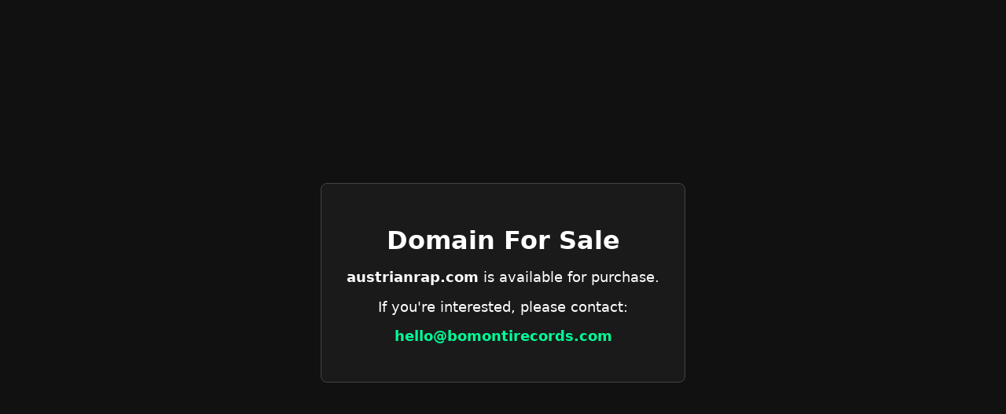

--- FILE ---
content_type: text/html; charset=utf-8
request_url: https://austrianrap.com/mitglieder/
body_size: 496
content:
<!DOCTYPE html>
<html lang="en">
<head>
  <meta charset="UTF-8" />
  <meta name="viewport" content="width=device-width, initial-scale=1" />
  <meta name="description" content="The domain austrianrap.com is for sale. Contact now if you're interested." />
  <title>austrianrap.com – For Sale</title>
  <style>
    body {
      margin: 0;
      font-family: system-ui, sans-serif;
      display: flex;
      align-items: center;
      justify-content: center;
      height: 100vh;
      background: #111;
      color: #fff;
    }
    .container {
      text-align: center;
      padding: 2rem;
      border: 1px solid #444;
      border-radius: 8px;
      background: #1a1a1a;
      max-width: 500px;
      box-sizing: border-box;
    }
    h1 {
      font-size: 2rem;
      margin-bottom: 1rem;
    }
    p {
      font-size: 1.1rem;
      margin-bottom: 1rem;
    }
    a {
      color: #00ff99;
      text-decoration: none;
      font-weight: bold;
    }
    a:hover {
      text-decoration: underline;
    }
  </style>
</head>
<body>
  <div class="container">
    <h1>Domain For Sale</h1>
    <p><strong>austrianrap.com</strong> is available for purchase.</p>
    <p>If you're interested, please contact:</p>
    <p><a href="/cdn-cgi/l/email-protection#5038353c3c3f10323f3d3f3e24392235333f2234237e333f3d"><span class="__cf_email__" data-cfemail="2149444d4d4e61434e4c4e4f55485344424e5345520f424e4c">[email&#160;protected]</span></a></p>
  </div>
<script data-cfasync="false" src="/cdn-cgi/scripts/5c5dd728/cloudflare-static/email-decode.min.js"></script></body>
</html>
